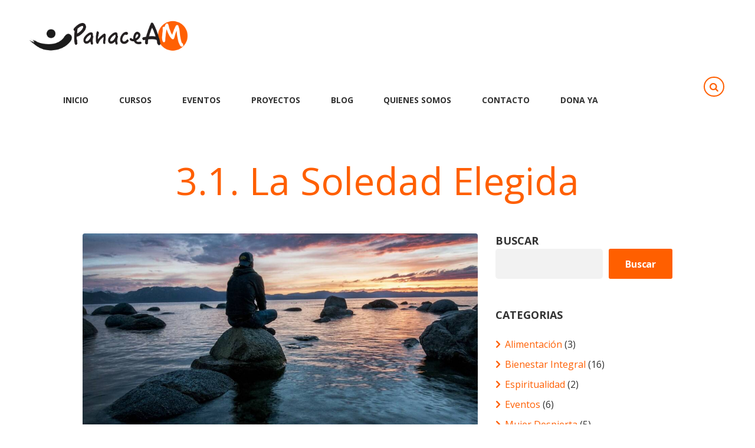

--- FILE ---
content_type: text/javascript
request_url: https://www.panaceam.com/wp-content/themes/charity-is-hope/fw/js/core.init.js
body_size: 59255
content:
/* global jQuery:false */
/* global CHARITY_IS_HOPE_STORAGE:false */

jQuery(document).ready(function() {
	"use strict";
	// Comments
	jQuery('.comments_list_wrap').each(function() {
		jQuery(this).on('click', '.comment-reply-link', function (e) {
			jQuery('.comments_form_wrap').hide();
			e.preventDefault();
			return false;
		});
	});

	jQuery('.comment-respond').on('click', '#cancel-comment-reply-link', function (e) {
		jQuery('.comments_form_wrap').show();
		e.preventDefault();
		return false;
	});

	jQuery('.comments_list_wrap').each(function() {
		jQuery(this).on('touchstart', '.comment-reply-link', function (e) {
			jQuery('.comments_form_wrap').hide();
			e.preventDefault();
			return false;
		});
	});

	jQuery('.comment-respond').on('touchstart', '#cancel-comment-reply-link', function (e) {
		jQuery('.comments_form_wrap').show();
		e.preventDefault();
		return false;
	});

	CHARITY_IS_HOPE_STORAGE['theme_init_counter'] = 0;
	charity_is_hope_init_actions();
});

jQuery(window).on('beforeunload', function() {
	"use strict";
	// Show preloader
	if (jQuery.browser && !jQuery.browser.safari) jQuery('#page_preloader').css({display: 'block', opacity: 0}).animate({opacity:0.8}, 300);
});


// Theme init actions
function charity_is_hope_init_actions() {
	"use strict";

	if (CHARITY_IS_HOPE_STORAGE['vc_edit_mode'] && jQuery('.vc_empty-placeholder').length==0 && CHARITY_IS_HOPE_STORAGE['theme_init_counter']++ < 30) {
		setTimeout(charity_is_hope_init_actions, 200);
		return;
	}
	
	// Hide preloader
	jQuery('#page_preloader').animate({opacity:0}, 500, function() { jQuery(this).css({display: 'none'}); });

	// Check for Retina display
	if (charity_is_hope_is_retina()) {
		charity_is_hope_set_cookie('charity_is_hope_retina', 1, 365);
	}

	charity_is_hope_ready_actions();

	// Add resize handlers after VC row stretch handlers on('resize.vcRowBehaviour', ...)
	setTimeout(function() {
		jQuery(window).on('resize.charity_is_hope', function() {
			charity_is_hope_resize_actions();
			charity_is_hope_scroll_actions()
		}).trigger('resize.charity_is_hope');
	}, 10);

	// Add resize on VC action vc-full-width-row
	jQuery(document).on('vc-full-width-row', function() {
		charity_is_hope_resize_actions();
		charity_is_hope_scroll_actions()
	});

	// Scroll handlers
	jQuery(window).on('scroll.charity_is_hope', function() {
		"use strict";
		charity_is_hope_scroll_actions();
	});
}



// Theme first load actions
//==============================================
function charity_is_hope_ready_actions() {
	"use strict";

	// Call theme specific action (if exists)
    //----------------------------------------------
	if (window.charity_is_hope_theme_ready_actions) charity_is_hope_theme_ready_actions();


	// Widgets decoration
    //----------------------------------------------

	// Decorate nested lists in widgets and side panels
	jQuery('.widget ul > li').each(function() {
		if (jQuery(this).find('ul').length > 0) {
			jQuery(this).addClass('has_children');
		}
	});


	// Archive widget decoration
	jQuery('.widget_archive a').each(function() {
		var val = jQuery(this).html().split(' ');
		if (val.length > 1) {
			val[val.length-1] = '<span>' + val[val.length-1] + '</span>';
			jQuery(this).html(val.join(' '))
		}
	});


	// Navigate on category change
	jQuery('.widget_subcategories').on('change', 'select', function() {
		var dropdown = jQuery(this).get(0);
		if ( dropdown.options[dropdown.selectedIndex].value > 0 ) {
			location.href = CHARITY_IS_HOPE_STORAGE['site_url'] + "/?cat="+dropdown.options[dropdown.selectedIndex].value;
		}
	});

	
	// Calendar handlers - change months
	jQuery('.widget_calendar, .wp-block-calendar').on('click', '.month_prev a, .month_next a', function(e) {
		"use strict";
		var calendar = jQuery(this).parents('.wp-calendar');
		var m = jQuery(this).data('month');
		var y = jQuery(this).data('year');
		var l = jQuery(this).data('letter');
		var pt = jQuery(this).data('type');
		jQuery.post(CHARITY_IS_HOPE_STORAGE['ajax_url'], {
			action: 'calendar_change_month',
			nonce: CHARITY_IS_HOPE_STORAGE['ajax_nonce'],
			letter: l,
			month: m,
			year: y,
			post_type: pt
		}).done(function(response) {
			var rez = {};
			try {
				rez = JSON.parse(response);
			} catch (e) {
				rez = { error: CHARITY_IS_HOPE_STORAGE['ajax_error'] };
				console.log(response);
			}
			if (rez.error === '') {
				calendar.parent().fadeOut(200, function() {
					jQuery(this).find('.wp-calendar').remove();
					jQuery(this).append(rez.data).fadeIn(200);
				});
			}
		});
		e.preventDefault();
		return false;
	});


	// Media setup
    //----------------------------------------------

	// Video background init
	jQuery('.video_bg').each(function() {
		var youtube = jQuery(this).data('youtube-code');
		if (youtube) {
			jQuery(this).tubular({videoId: youtube});
		}
	});


	// Main slider
    //----------------------------------------------
	jQuery('.slider_over_button,.slider_over_close').on('click', function(e) {
		jQuery(this).parent().toggleClass('opened');
		e.preventDefault();
		return false;
	});



	// Menu
    //----------------------------------------------

	// Clone side menu for responsive
	if (jQuery('ul#menu_side').length > 0) {
		jQuery('ul#menu_side').clone().removeAttr('id').removeClass('menu_side_nav').addClass('menu_side_responsive').insertAfter('ul#menu_side');
		charity_is_hope_show_current_menu_item(jQuery('.menu_side_responsive'), jQuery('.sidebar_outer_menu_responsive_button'));
	}

	 // hide header mobile
	 if (jQuery('.header_mobile').length > 0) {
	     jQuery('.header_mobile .menu_main_nav a').each(function() {
	         "use strict";
	         var href = jQuery(this).attr('href');
	         if (href === undefined) return;
	         var aHref = jQuery(this).attr('href').indexOf("#");
	         if ((aHref >= 0) && (href.length > 1)) {
	             jQuery(this).addClass('anchorClose');
	         }
	     });
	 }	


	if (jQuery('.header_mobile').length > 0) {
		jQuery('.header_mobile .menu_main_nav_area ul#menu_main').removeAttr('id');
		jQuery('.header_mobile .menu_button').on('click', function(){
			jQuery('.header_mobile .side_wrap').toggleClass('open');
			jQuery('.header_mobile .mask').toggleClass('show');
			jQuery('html').toggleClass('menu_mobile_open');
		});
		jQuery('.header_mobile .mask, .header_mobile .side_wrap .close, .anchorClose').on('click', function(e){
			jQuery('.header_mobile .side_wrap').removeClass('open');
			jQuery('.header_mobile .mask').removeClass('show');
			jQuery('html').removeClass('menu_mobile_open');
		});
		jQuery(window).on('resize', function(){
			if (jQuery(window).width() >= 1024) {
				jQuery('.header_mobile .side_wrap').removeClass('open');
				jQuery('.header_mobile .mask').removeClass('show');
				jQuery('html').removeClass('menu_mobile_open');
			}
		});
	}

	// Push menu button
	jQuery('.menu_pushy_button').on('click', function(e){
		"use strict";
		jQuery('body').addClass('pushy-active').css('overflow', 'hidden');
		jQuery('.site-overlay').fadeIn('fast');
		e.preventDefault();
		return false;
	});
	jQuery('.pushy .close-pushy,.site-overlay').on('click', function(e){
		jQuery('body').removeClass('pushy-active').css('overflow', 'visible');
		jQuery('.site-overlay').fadeOut('fast');
		e.preventDefault();
		return false;
	});
	
	// Side menu widgets button
	jQuery('.sidebar_outer_widgets_button').on('click', function(e){
		"use strict";
		jQuery('.sidebar_outer_widgets').slideToggle();
		e.preventDefault();
		return false;
	});

	// Add arrows in responsive menu
	jQuery('.header_mobile .menu_main_nav .menu-item-has-children > a, .menu_side_responsive .menu-item-has-children > a, .menu_pushy_nav_area .menu-item-has-children > a, body:not(.woocommerce) .widget_area:not(.footer_wrap) .widget_product_categories ul.product-categories .has_children > a').prepend('<span class="open_child_menu"></span>');

	// Submenu click handler for the responsive menu
	jQuery('.header_mobile .menu_main_nav, .menu_side_responsive, .menu_pushy_nav_area, body:not(.woocommerce) .widget_area:not(.footer_wrap) .widget_product_categories').on('click', 'li a,li a .open_child_menu, ul.product-categories.plain li a .open_child_menu', function(e) {
		"use strict";
		var is_menu_main = jQuery(this).parents('.menu_main_nav').length > 0;
		var $a = jQuery(this).hasClass('open_child_menu') ? jQuery(this).parent() : jQuery(this);
		if ((!is_menu_main || jQuery('body').hasClass('menu_mobile')) && ($a.parent().hasClass('menu-item-has-children') || $a.parent().hasClass('has_children'))) {
			if ($a.siblings('ul:visible').length > 0)
				$a.siblings('ul').slideUp().parent().removeClass('opened');
			else {
				jQuery(this).parents('li').siblings('li').find('ul:visible').slideUp().parent().removeClass('opened');
				$a.siblings('ul').slideDown().parent().addClass('opened');
			}
		} else if (is_menu_main && jQuery('body').hasClass('menu_mobile') && $a.attr('href').indexOf('#')==0) {
			// Close mobile menu then click on the local anchor
			jQuery('.header_mobile .mask, .header_mobile .side_wrap .close').trigger('click');
		}
		// Ignore link for parent menu items
		if (jQuery(this).hasClass('open_child_menu') || $a.attr('href')=='#') {
			e.preventDefault();
			return false;
		}
	});
	
	// Init superfish menus
	charity_is_hope_init_sfmenu('.menu_main_nav_area ul#menu_main, ul#menu_user, ul#menu_side, body:not(.woocommerce) .widget_area:not(.footer_wrap) .widget_product_categories ul.product-categories');

	// Slide effect for main menu
	if (CHARITY_IS_HOPE_STORAGE['menu_hover']=='slide_line' || CHARITY_IS_HOPE_STORAGE['menu_hover']=='slide_box') {
		setTimeout(function() {
			"use strict";
			jQuery('#menu_main').spasticNav({
				style: CHARITY_IS_HOPE_STORAGE['menu_hover']=='slide_line' ? 'line' : 'box',
				color: CHARITY_IS_HOPE_STORAGE['accent1_hover'],
				colorOverride: false
			});
		}, 500);
	}

	// Show table of contents for the current page
	if (CHARITY_IS_HOPE_STORAGE['toc_menu'] != 'hide' && CHARITY_IS_HOPE_STORAGE['toc_menu'] != 'no') {
		charity_is_hope_build_page_toc();
	}

	// One page mode for menu links (scroll to anchor)
	jQuery('#toc, .header_mobile ul.menu_main_nav li, header ul.menu_main_nav li, header ul.menu_user_nav li, ul#menu_side li, ul#menu_footer li, ul#menu_pushy li').on('click', 'a', function(e) {
		"use strict";
		var href = jQuery(this).attr('href');
		if (href===undefined || e.target !== this) return;
		var pos = href.indexOf('#');
		if (pos < 0 || href.length == 1) return;
		if (jQuery(href.substr(pos)).length > 0) {
			var loc = window.location.href;
			var pos2 = loc.indexOf('#');
			if (pos2 > 0) loc = loc.substring(0, pos2);
			var now = pos==0;
			if (!now) now = loc == href.substring(0, pos);
			if (now) {
				charity_is_hope_document_animate_to(href.substr(pos));
				charity_is_hope_document_set_location(pos==0 ? loc + href : href);
				e.preventDefault();
				return false;
			}
		}
	});
	
	
	// Store height of the top and side panels
	CHARITY_IS_HOPE_STORAGE['top_panel_height'] = 0;	//Math.max(0, jQuery('.top_panel_wrap').height());
	CHARITY_IS_HOPE_STORAGE['side_panel_height'] = 0;


	// Pagination
    //----------------------------------------------

	// Page navigation (style slider)
	jQuery('.pager_cur').on('click', function(e) {
		"use strict";
		jQuery('.pager_slider').slideDown(300, function() {
			charity_is_hope_sc_init(jQuery('.pager_slider').eq(0));
		});
		e.preventDefault();
		return false;
	});


	// View More button
	jQuery('#viewmore_link').on('click', function(e) {
		"use strict";
		if (!CHARITY_IS_HOPE_STORAGE['viewmore_busy'] && !jQuery(this).hasClass('viewmore_empty')) {
			jQuery(this).parent().addClass('loading');
			CHARITY_IS_HOPE_STORAGE['viewmore_busy'] = true;
			jQuery.post(CHARITY_IS_HOPE_STORAGE['ajax_url'], {
				action: 'view_more_posts',
				nonce: CHARITY_IS_HOPE_STORAGE['ajax_nonce'],
				page: CHARITY_IS_HOPE_STORAGE['viewmore_page']+1,
				data: CHARITY_IS_HOPE_STORAGE['viewmore_data'],
				vars: CHARITY_IS_HOPE_STORAGE['viewmore_vars']
			}).done(function(response) {
				"use strict";
				var rez = {};
				try {
					rez = JSON.parse(response);
				} catch (e) {
					rez = { error: CHARITY_IS_HOPE_STORAGE['ajax_error'] };
					console.log(response);
				}
				jQuery('#viewmore_link').parent().removeClass('loading');
				CHARITY_IS_HOPE_STORAGE['viewmore_busy'] = false;
				if (rez.error === '') {
					var posts_container = jQuery('.content').eq(0);
					if (posts_container.find('.isotope_wrap').length > 0) posts_container = posts_container.find('.isotope_wrap').eq(0);
					if (posts_container.hasClass('isotope_wrap')) {
						posts_container.data('last-width', 0).append(rez.data);
						CHARITY_IS_HOPE_STORAGE['isotope_init_counter'] = 0;
						charity_is_hope_init_appended_isotope(posts_container, rez.filters);
					} else
						jQuery('#viewmore').before(rez.data);

					CHARITY_IS_HOPE_STORAGE['viewmore_page']++;
					if (rez.no_more_data==1) {
						jQuery('#viewmore_link').addClass('viewmore_empty').parent().hide();
					}

					charity_is_hope_init_post_formats();
					charity_is_hope_sc_init(posts_container);
					charity_is_hope_scroll_actions();
				}
			});
		}
		e.preventDefault();
		return false;
	});


	// WooCommerce
    //----------------------------------------------

	// Change display mode
	jQuery('.woocommerce,.woocommerce-page').on('click', '.mode_buttons a', function(e) {
		"use strict";
		var mode = jQuery(this).hasClass('woocommerce_thumbs') ? 'thumbs' : 'list';
        charity_is_hope_set_cookie('charity_is_hope_shop_mode', mode, {expires: 365, path: '/'});
		jQuery(this).siblings('input').val(mode).parents('form').get(0).submit();
		e.preventDefault();
		return false;
	});
	// Added to cart
	jQuery('body').bind('added_to_cart', function() {
		"use strict";
		// Update amount on the cart button
		var total = jQuery('.widget_shopping_cart').eq(0).find('.total .amount').text();
		if (total != undefined) {
			jQuery('.top_panel_cart_button .cart_summa').text(total);
		}
		// Update count items on the cart button
		var cnt = 0;
		jQuery('.widget_shopping_cart_content').eq(0).find('.cart_list li').each(function() {
			var q = jQuery(this).find('.quantity').html().split(' ', 2);
			if (!isNaN(q[0]))
				cnt += Number(q[0]);
		});
		var items = jQuery('.top_panel_cart_button .cart_items').eq(0).text().split(' ', 2);
		items[0] = cnt;
		jQuery('.top_panel_cart_button .cart_items').text(items[0]+' '+items[1]);
		// Update data-attr on button
		jQuery('.top_panel_cart_button').data({
			'items': cnt ? cnt : 0,
			'summa': total ? total : 0
		});
	});
	// Show cart 
	jQuery('.top_panel_middle .top_panel_cart_button, .header_mobile .top_panel_cart_button').on('click', function(e) {
		"use strict";
		jQuery(this).siblings('.sidebar_cart').slideToggle();
		e.preventDefault();
		return false;
	});
	// Add buttons to quantity on first run
	if (jQuery('.woocommerce div.quantity .q_inc,.woocommerce-page div.quantity .q_inc').length == 0) {
		var woocomerce_inc_dec = '<span class="q_inc"></span><span class="q_dec"></span>';
		jQuery('.woocommerce div.quantity,.woocommerce-page div.quantity').append(woocomerce_inc_dec);
		jQuery('.woocommerce div.quantity,.woocommerce-page div.quantity').on('click', '>span', function(e) {
			woocomerce_inc_dec_click(jQuery(this));
			e.preventDefault();
			return false;
		});
	}
// Add buttons to quantity after the cart is updated
	jQuery(document.body).on('updated_wc_div', function() {
		if (jQuery('.woocommerce div.quantity .q_inc,.woocommerce-page div.quantity .q_inc').length == 0) {
			jQuery('.woocommerce div.quantity,.woocommerce-page div.quantity').append(woocomerce_inc_dec);
			jQuery('.woocommerce div.quantity,.woocommerce-page div.quantity').on('click', '>span', function(e) {
				woocomerce_inc_dec_click(jQuery(this));
				e.preventDefault();
				return false;
			});
		}
	});
// Inc/Dec quantity on buttons inc/dec
	function woocomerce_inc_dec_click(button) {
		var f = button.siblings('input');
		if (button.hasClass('q_inc')) {
            f.val( ( f.val() == '' ? 0 : parseInt( f.val(), 10 ) ) + 1 ).trigger( 'change' );
        } else {
            f.val( Math.max( 0, ( f.val() == '' ? 0 : parseInt( f.val(), 10 ) ) - 1 ) ).trigger( 'change' );
		}
	}

	// Add stretch behaviour to WooC tabs area
	jQuery('.sidebar_hide .single-product .woocommerce-tabs')
		.addClass('trx-stretch-width scheme_light')
		.after('<div class="trx-stretch-width-original"></div>');
	charity_is_hope_stretch_width();

	// Popup windows
    //----------------------------------------------
	jQuery('.popup_link,.popup_login_link,.popup_register_link').addClass('inited').on('click', function(e){
		var popup = jQuery(jQuery(this).attr('href'));
		if (popup.length === 1) {
			charity_is_hope_hide_popup(jQuery(popup.hasClass('popup_login') ? '.popup_registration' : '.popup_login' ));
			charity_is_hope_show_popup(popup);
		}
		e.preventDefault();
		return false;
	});
	jQuery('.popup_wrap').on('click', '.popup_close', function(e){
		var popup = jQuery(this).parent();
		if (popup.length === 1) {
			charity_is_hope_hide_popup(popup);
		}
		e.preventDefault();
		return false;
	});


	// Bookmarks
    //----------------------------------------------

	// Add bookmark
	jQuery('.bookmarks_add').on('click', function(e) {
		"use strict";
		var title = window.document.title.split('|')[0];
		var url = window.location.href;
		var list = charity_is_hope_get_cookie('charity_is_hope_bookmarks');
		var exists = false;
		if (list) {
			try {
				list = JSON.parse(list);
			} catch (e) {}
			if (list.length) {
				for (var i=0; i<list.length; i++) {
					if (list[i].url == url) {
						exists = true;
						break;
					}
				}
			}
		} else
			list = new Array();
		if (!exists) {
			var message_popup = charity_is_hope_message_dialog('<label for="bookmark_title">'+CHARITY_IS_HOPE_STORAGE['strings']['bookmark_title']+'</label><br><input type="text" id="bookmark_title" name="bookmark_title" value="'+title+'">', CHARITY_IS_HOPE_STORAGE['strings']['bookmark_add'], null,
				function(btn, popup) {
					"use strict";
					if (btn != 1) return;
					title = message_popup.find('#bookmark_title').val();
					list.push({title: title, url: url});
					jQuery('.bookmarks_list').append('<li><a href="'+url+'" class="bookmarks_item">'+title+'<span class="bookmarks_delete icon-cancel" title="'+CHARITY_IS_HOPE_STORAGE['strings']['bookmark_del']+'"></span></a></li>');
                    charity_is_hope_set_cookie('charity_is_hope_bookmarks', JSON.stringify(list), {expires: 365, path: '/'});
					setTimeout(function () {charity_is_hope_message_success(CHARITY_IS_HOPE_STORAGE['strings']['bookmark_added'], CHARITY_IS_HOPE_STORAGE['strings']['bookmark_add']);}, CHARITY_IS_HOPE_STORAGE['message_timeout']/4);
				});
		} else
			charity_is_hope_message_warning(CHARITY_IS_HOPE_STORAGE['strings']['bookmark_exists'], CHARITY_IS_HOPE_STORAGE['strings']['bookmark_add']);
		e.preventDefault();
		return false;
	});

	// Delete bookmark
	jQuery('.bookmarks_list').on('click', '.bookmarks_delete', function(e) {
		"use strict";
		var idx = jQuery(this).parent().index();
		var list = charity_is_hope_get_cookie('charity_is_hope_bookmarks');
		if (list) {
			try {
				list = JSON.parse(list);
			} catch (e) {}
			if (list.length) {
				list.splice(idx, 1);
                charity_is_hope_set_cookie('charity_is_hope_bookmarks', JSON.stringify(list), {expires: 365, path: '/'});
			}
		}
		jQuery(this).parent().remove();
		e.preventDefault();
		return false;
	});


	// Other settings
    //------------------------------------

	// Scroll to top button
	jQuery('.scroll_to_top').on('click', function(e) {
		"use strict";
		jQuery('html,body').animate({
			scrollTop: 0
		}, 'slow');
		e.preventDefault();
		return false;
	});

	// AJAX views counter
	if (CHARITY_IS_HOPE_STORAGE['ajax_views_counter'] !== undefined) {
		setTimeout(function(){
			jQuery.post(CHARITY_IS_HOPE_STORAGE['ajax_url'], {
				action: 'post_counter',
				nonce: CHARITY_IS_HOPE_STORAGE['ajax_nonce'],
				post_id: CHARITY_IS_HOPE_STORAGE['ajax_views_counter']['post_id'],
				views: CHARITY_IS_HOPE_STORAGE['ajax_views_counter']['post_views']
			});
			}, 10);
	}

    // Show system message
	charity_is_hope_show_system_message();

	// Init post format specific scripts
	charity_is_hope_init_post_formats();

	// Call sc init action (if exists)
	if (window.charity_is_hope_sc_init_actions) charity_is_hope_sc_init_actions();

	// Init hidden elements (if exists)
	if (window.charity_is_hope_init_hidden_elements) charity_is_hope_init_hidden_elements(jQuery('body').eq(0));
	
} //end ready




// Scroll actions
//==============================================

// Do actions when page scrolled
function charity_is_hope_scroll_actions() {
	"use strict";
	
	// Call theme specific action (if exists)
    //----------------------------------------------
	if (window.charity_is_hope_theme_scroll_actions) charity_is_hope_theme_scroll_actions();

	var scroll_offset = jQuery(window).scrollTop();
	var scroll_to_top_button = jQuery('.scroll_to_top');
	var adminbar_height = Math.max(0, jQuery('#wpadminbar').height());

	if (CHARITY_IS_HOPE_STORAGE['top_panel_height'] < 1) {
		CHARITY_IS_HOPE_STORAGE['top_panel_height'] = Math.max(0, jQuery('.top_panel_wrap').height());
	}
	
	// Scroll to top button show/hide
	if (scroll_offset > CHARITY_IS_HOPE_STORAGE['top_panel_height'])
		scroll_to_top_button.addClass('show');
	else
		scroll_to_top_button.removeClass('show');
	
	// Fix/unfix top panel
	if (!jQuery('body').hasClass('menu_mobile') && CHARITY_IS_HOPE_STORAGE['menu_fixed']) {
		var slider_height = 0;
		if (jQuery('.top_panel_below .slider_wrap').length > 0) {
			slider_height = jQuery('.top_panel_below .slider_wrap').height();
			if (slider_height < 10) {
				slider_height = jQuery('.slider_wrap').hasClass('.slider_fullscreen') ? jQuery(window).height() : CHARITY_IS_HOPE_STORAGE['slider_height'];
			}
		}
		if (scroll_offset <= slider_height + CHARITY_IS_HOPE_STORAGE['top_panel_height']) {
			if (jQuery('body').hasClass('top_panel_fixed')) {
				jQuery('body').removeClass('top_panel_fixed');
			}
		} else if (scroll_offset > slider_height + CHARITY_IS_HOPE_STORAGE['top_panel_height']) {
			if (!jQuery('body').hasClass('top_panel_fixed') && jQuery(document).height() > jQuery(window).height()*1.5) {
				jQuery('.top_panel_fixed_wrap').height(CHARITY_IS_HOPE_STORAGE['top_panel_height']);
				jQuery('.top_panel_wrap').css('marginTop', '-150px').animate({'marginTop': 0}, 500);
				jQuery('body').addClass('top_panel_fixed');
			}
		}
	}
	
	// Fix/unfix side panel
	if (jQuery('.sidebar_outer').length > 0) {
		if (CHARITY_IS_HOPE_STORAGE['side_panel_height'] == 0)	
			CHARITY_IS_HOPE_STORAGE['side_panel_height'] = jQuery('.sidebar_outer_logo_wrap').outerHeight() + jQuery('.sidebar_outer_menu').outerHeight() + jQuery('.sidebar_outer_widgets').outerHeight();
		if (scroll_offset + jQuery(window).height() > CHARITY_IS_HOPE_STORAGE['side_panel_height'] + 100) {
			if (jQuery('.sidebar_outer').css('position')!=='fixed') {
				jQuery('.sidebar_outer').css({
					'position': 'fixed',
					'top': Math.min(0, jQuery(window).height() - CHARITY_IS_HOPE_STORAGE['side_panel_height'] - 100) + 'px'
				});
			}
		} else {
			if (jQuery('.sidebar_outer').css('position')=='fixed') {
				jQuery('.sidebar_outer').css({
					'position': 'absolute',
					'top': 0
				});
			}
		}
	}

	// TOC current items
	jQuery('#toc .toc_item').each(function() {
		"use strict";
		var id = jQuery(this).find('a').attr('href');
		var pos = id.indexOf('#');
		if (pos < 0 || id.length == 1) return;
		var loc = window.location.href;
		var pos2 = loc.indexOf('#');
		if (pos2 > 0) loc = loc.substring(0, pos2);
		var now = pos==0;
		if (!now) now = loc == id.substring(0, pos);
		if (!now) return;
		var off = jQuery(id).offset().top;
		var id_next  = jQuery(this).next().find('a').attr('href');
		var off_next = id_next ? jQuery(id_next).offset().top : 1000000;
		if (off < scroll_offset + jQuery(window).height()*0.8 && scroll_offset + CHARITY_IS_HOPE_STORAGE['top_panel_height'] < off_next)
			jQuery(this).addClass('current');
		else
			jQuery(this).removeClass('current');
	});
	
	// Infinite pagination
	charity_is_hope_infinite_scroll()
	
	// Parallax scroll
	charity_is_hope_parallax_scroll();

	// Call sc scroll actions (if exists)
	if (window.charity_is_hope_sc_scroll_actions) charity_is_hope_sc_scroll_actions();
}


// Infinite Scroll
function charity_is_hope_infinite_scroll() {
	"use strict";
	if (CHARITY_IS_HOPE_STORAGE['viewmore_busy']) return;
	var infinite = jQuery('#viewmore.pagination_infinite');
	if (infinite.length > 0) {
		var viewmore = infinite.find('#viewmore_link:not(.viewmore_empty)');
		if (viewmore.length > 0) {
			if (jQuery(window).scrollTop() + jQuery(window).height() + 100 >= infinite.offset().top) {
				viewmore.eq(0).trigger('click');
			}
		}
	}
}

// Parallax scroll
function charity_is_hope_parallax_scroll(){
	"use strict";
	jQuery('.sc_parallax').each(function(){
		var windowHeight = jQuery(window).height();
		var scrollTops = jQuery(window).scrollTop();
		var offsetPrx = Math.max(jQuery(this).offset().top, windowHeight);
		if ( offsetPrx <= scrollTops + windowHeight ) {
			var speed  = Number(jQuery(this).data('parallax-speed'));
			var xpos   = jQuery(this).data('parallax-x-pos');  
			var ypos   = Math.round((offsetPrx - scrollTops - windowHeight) * speed + (speed < 0 ? windowHeight*speed : 0));
			jQuery(this).find('.sc_parallax_content').css('backgroundPosition', xpos+' '+ypos+'px');
			// Uncomment next line if you want parallax video (else - video position is static)
			jQuery(this).find('div.sc_video_bg').css('top', ypos+'px');
		} 
	});
}





// Resize actions
//==============================================

// Do actions when page scrolled
function charity_is_hope_resize_actions() {
	"use strict";

	// Call theme specific action (if exists)
    //----------------------------------------------
	if (window.charity_is_hope_theme_resize_actions) charity_is_hope_theme_resize_actions();

	// Reset stored value
    if (!jQuery('body').hasClass('top_panel_fixed')) CHARITY_IS_HOPE_STORAGE['top_panel_height'] = 0;

	charity_is_hope_responsive_menu();
	charity_is_hope_vc_row_fullwidth_to_boxed();
	charity_is_hope_video_dimensions();
	charity_is_hope_resize_video_background();
	charity_is_hope_resize_fullscreen_slider();
	charity_is_hope_resize_alter_portfolio();
	charity_is_hope_stretch_width();

	// Call sc resize actions (if exists)
	if (window.charity_is_hope_sc_resize_actions) charity_is_hope_sc_resize_actions();
}

// Stretch area to full window width
function charity_is_hope_stretch_width() {
	"use strict";
	jQuery('.trx-stretch-width').each(function() {
		var $el = jQuery(this);
		var $el_full = $el.next('.trx-stretch-width-original');
		var el_margin_left = parseInt( $el.css( 'margin-left' ), 10 );
		var el_margin_right = parseInt( $el.css( 'margin-right' ), 10 );
		var offset = 0 - $el_full.offset().left - el_margin_left;
		var width = jQuery( window ).width();
		if (!$el.hasClass('inited')) {
			$el.addClass('inited invisible');
			$el.css({
				'position': 'relative',
				'box-sizing': 'border-box'
			});
		}
		if (jQuery('body').hasClass('rtl')) {
			$el.css({
				'right': offset,
				'width': jQuery(window).width()
			});
		} else {
		$el.css({
			'left': offset,
				'width': jQuery(window).width()
		});
		}
		if ( !$el.hasClass('trx-stretch-content') ) {
			var padding = Math.max(0, -1*offset);
			var paddingRight = Math.max(0, width - padding - $el_full.width() + el_margin_left + el_margin_right);
			$el.css( { 'padding-left': padding + 'px', 'padding-right': paddingRight + 'px' } );
		}
		$el.removeClass('invisible');
	});
}

// Width vc_row when content boxed
function charity_is_hope_vc_row_fullwidth_to_boxed(){
	"use strict";
   if (jQuery('body').hasClass('body_style_boxed')) {
       var width_body = jQuery('body').width();
       var width_content = jQuery('.page_wrap').width();
       var width_content_wrap = jQuery('.page_content_wrap  .content_wrap').width();
       var indent = ( width_content - width_content_wrap ) / 2;
	   if ( width_body > width_content ){
		   jQuery('.vc_row[data-vc-full-width="true"]').each( function() {
				"use strict";
				var mrg = parseInt(jQuery(this).css('marginLeft'));
				if (jQuery('body').hasClass('rtl')) {
				   jQuery(this).css({
					   'width': width_content,
					   'right': -indent - mrg,
					   'padding-left': indent + mrg,
					   'padding-right': indent + mrg
				   });
				} else {
				jQuery(this).css({
					'width': width_content,
					   'left': -indent - mrg,
					   'padding-left': indent + mrg,
					   'padding-right': indent + mrg
				});
				}
				if (jQuery(this).attr('data-vc-stretch-content')) {
				   jQuery(this).css({
					   'padding-left': 0,
					   'padding-right': 0
				   });
				}
		   });
	   }
   }
}

// Check window size and do responsive menu
function charity_is_hope_responsive_menu() {
	"use strict";
	if (charity_is_hope_is_responsive_need(CHARITY_IS_HOPE_STORAGE['menu_mobile'])) {
		if (!jQuery('body').hasClass('menu_mobile')) {
			jQuery('body').removeClass('top_panel_fixed').addClass('menu_mobile');
			jQuery('header.top_panel_wrap ').hide();
			jQuery('.header_mobile').show();
			
			jQuery('header #popup_login').attr('id', 'popup_login_1');
			jQuery('header #popup_registration').attr('id', 'popup_registration_1');
			jQuery('.header_mobile #popup_login_1').attr('id', 'popup_login');
			jQuery('.header_mobile #popup_registration_1').attr('id', 'popup_registration');
		}
	} else {
		if (jQuery('body').hasClass('menu_mobile')) {
			jQuery('body').removeClass('menu_mobile');
			jQuery('header.top_panel_wrap ').show();
			jQuery('.header_mobile').hide();
			
			jQuery('header #popup_login_1').attr('id', 'popup_login');
			jQuery('header #popup_registration_1').attr('id', 'popup_registration');
			jQuery('.header_mobile #popup_login').attr('id', 'popup_login_1');
			jQuery('.header_mobile #popup_registration').attr('id', 'popup_registration_1');
		}
	}
	
	if (jQuery(window).width() < 640) {
		var pass = jQuery('.header_mobile .popup_wrap.popup_registration .registration_form > .form_right');
		if (pass.length > 0){ 
			jQuery('.header_mobile .popup_wrap.popup_registration .form_left .popup_form_field.email_field').after(pass);
		}
	}
	else{
		var pass = jQuery('.header_mobile .popup_wrap.popup_registration .form_left > .form_right');
		if (pass.length > 0){ 
			jQuery('.header_mobile .popup_wrap.popup_registration .registration_form').append(pass);
		}
	}

	if (!jQuery('.top_panel_wrap').hasClass('menu_show')) jQuery('.top_panel_wrap').addClass('menu_show');
	// Show widgets block on the sidebar outer (if sidebar not responsive and widgets are hidden)
	if (jQuery('.sidebar_outer').length > 0 && jQuery('.sidebar_outer').css('position')=='absolute' && jQuery('.sidebar_outer_widgets:visible').length==0) 
		jQuery('.sidebar_outer_widgets').show();
	// Switch popup menu / hierarchical list on product categories list placed in sidebar
	var cat_menu = jQuery('body:not(.woocommerce) .widget_area:not(.footer_wrap) .widget_product_categories ul.product-categories');
	var sb = cat_menu.parents('.widget_area');
	if (sb.length > 0 && cat_menu.length > 0) {
		if (sb.width() == sb.parents('.content_wrap').width()) {
			if (cat_menu.hasClass('inited')) {
				cat_menu.removeClass('inited').addClass('plain').superfish('destroy');
				cat_menu.find('ul.animated').removeClass('animated').addClass('no_animated');
			}
		} else {
			if (!cat_menu.hasClass('inited')) {
				cat_menu.removeClass('plain').addClass('inited');
				cat_menu.find('ul.no_animated').removeClass('no_animated').addClass('animated');
				charity_is_hope_init_sfmenu('body:not(.woocommerce) .widget_area:not(.footer_wrap) .widget_product_categories ul.product-categories');
			}
		}
	}
}


// Check if responsive menu need
function charity_is_hope_is_responsive_need(max_width) {
	"use strict";
	var rez = false;
	if (max_width > 0) {
		var w = window.innerWidth;
		if (w == undefined) {
			w = jQuery(window).width()+(jQuery(window).height() < jQuery(document).height() || jQuery(window).scrollTop() > 0 ? 16 : 0);
		}
		rez = max_width > w;
	}
	return rez;
}


// Fit video frames to document width
function charity_is_hope_video_dimensions() {
	"use strict";
	jQuery('.sc_video_frame').each(function() {
		"use strict";
		if (jQuery(this).parents('div:hidden,article:hidden').length > 0) return;
		var frame  = jQuery(this).eq(0);
		var player = frame.parent();
		var ratio = (frame.data('ratio') ? frame.data('ratio').split(':') : (frame.find('[data-ratio]').length>0 ? frame.find('[data-ratio]').data('ratio').split(':') : [16,9]));
		ratio = ratio.length!=2 || ratio[0]==0 || ratio[1]==0 ? 16/9 : ratio[0]/ratio[1];
		var w_attr = frame.data('width');
		var h_attr = frame.data('height');
		if (!w_attr || !h_attr) return;
		var percent = (''+w_attr).substr(-1)=='%';
		w_attr = parseInt(w_attr);
		h_attr = parseInt(h_attr);
		var w_real = Math.min(percent || frame.parents('.columns_wrap').length>0 ? 10000 : w_attr, frame.parents('div,article').width()), //player.width();
			h_real = Math.round(percent ? w_real/ratio : w_real/w_attr*h_attr);
		if (parseInt(frame.attr('data-last-width'))==w_real) return;
		if (percent) {
			frame.height(h_real);
		} else {
			frame.css({'width': w_real+'px', 'height': h_real+'px'});
		}
		frame.attr('data-last-width', w_real);
	});
	jQuery('video.sc_video,video.wp-video-shortcode').each(function() {
		"use strict";
		if (jQuery(this).parents('div:hidden,article:hidden').length > 0) return;
		var video = jQuery(this).eq(0);
		var ratio = (video.data('ratio')!=undefined ? video.data('ratio').split(':') : [16,9]);
		ratio = ratio.length!=2 || ratio[0]==0 || ratio[1]==0 ? 16/9 : ratio[0]/ratio[1];
		var mejs_cont = video.parents('.mejs-video');
		var frame = video.parents('.sc_video_frame');
		var w_attr = frame.length>0 ? frame.data('width') : video.data('width');
		var h_attr = frame.length>0 ? frame.data('height') : video.data('height');
		if (!w_attr || !h_attr) {
			w_attr = video.attr('width');
			h_attr = video.attr('height');
			if (!w_attr || !h_attr) return;
			video.data({'width': w_attr, 'height': h_attr});
		}
		var percent = (''+w_attr).substr(-1)=='%';
		w_attr = parseInt(w_attr);
		h_attr = parseInt(h_attr);
		var w_real = Math.round(mejs_cont.length > 0 ? Math.min(percent ? 10000 : w_attr, mejs_cont.parents('div,article').width()) : video.width()),
			h_real = Math.round(percent ? w_real/ratio : w_real/w_attr*h_attr);
		if (parseInt(video.attr('data-last-width'))==w_real) return;
		if (mejs_cont.length > 0 && mejs) {
			charity_is_hope_set_mejs_player_dimensions(video, w_real, h_real);
		}
		if (percent) {
			video.height(h_real);
		} else {
			video.attr({'width': w_real, 'height': h_real}).css({'width': w_real+'px', 'height': h_real+'px'});
		}
		video.attr('data-last-width', w_real);
	});
	jQuery('video.sc_video_bg').each(function() {
		"use strict";
		if (jQuery(this).parents('div:hidden,article:hidden').length > 0) return;
		var video = jQuery(this).eq(0);
		var ratio = (video.data('ratio')!=undefined ? video.data('ratio').split(':') : [16,9]);
		ratio = ratio.length!=2 || ratio[0]==0 || ratio[1]==0 ? 16/9 : ratio[0]/ratio[1];
		var mejs_cont = video.parents('.mejs-video');
		var container = mejs_cont.length>0 ? mejs_cont.parent() : video.parent();
		var w = container.width();
		var h = container.height();
		var w1 = Math.ceil(h*ratio);
		var h1 = Math.ceil(w/ratio);
		if (video.parents('.sc_parallax').length > 0) {
			var windowHeight = jQuery(window).height();
			var speed = Number(video.parents('.sc_parallax').data('parallax-speed'));
			var h_add = Math.ceil(Math.abs((windowHeight-h)*speed));
			if (h1 < h + h_add) {
				h1 = h + h_add;
				w1 = Math.ceil(h1 * ratio);
			}
		}
		if (h1 < h) {
			h1 = h;
			w1 = Math.ceil(h1 * ratio);
		}
		if (w1 < w) { 
			w1 = w;
			h1 = Math.ceil(w1 / ratio);
		}
		var l = Math.round((w1-w)/2);
		var t = Math.round((h1-h)/2);
		if (parseInt(video.attr('data-last-width'))==w1) return;
		if (mejs_cont.length > 0) {
			charity_is_hope_set_mejs_player_dimensions(video, w1, h1);
			mejs_cont.css({
				//'left': -l+'px',
				'top': -t+'px'
			});
		} else
			video.css({
				//'left': -l+'px',
				'top': -t+'px'
			});
		video.attr({'width': w1, 'height': h1, 'data-last-width':w1}).css({'width':w1+'px', 'height':h1+'px'});
		if (video.css('opacity')==0) video.animate({'opacity': 1}, 3000);
	});
	jQuery('iframe').each(function() {
		"use strict";
		if (jQuery(this).parents('div:hidden,article:hidden').length > 0) return;
		var iframe = jQuery(this).eq(0);
		var ratio = (iframe.data('ratio')!=undefined ? iframe.data('ratio').split(':') : (iframe.find('[data-ratio]').length>0 ? iframe.find('[data-ratio]').data('ratio').split(':') : [16,9]));
		ratio = ratio.length!=2 || ratio[0]==0 || ratio[1]==0 ? 16/9 : ratio[0]/ratio[1];
		var w_attr = iframe.attr('width');
		var h_attr = iframe.attr('height');
		var frame = iframe.parents('.sc_video_frame');
		if (frame.length > 0) {
			w_attr = frame.data('width');
			h_attr = frame.data('height');
		}
		if (( ! w_attr || ! h_attr) && mejs_cont.length > 0) {
			w_attr = mejs_cont.width();
			h_attr = mejs_cont.height();
		}
		iframe.data( {'width': w_attr, 'height': h_attr} );
		if (!w_attr || !h_attr) return;
		iframe.data({'width': w_attr, 'height': h_attr});

		var percent = (''+w_attr).substr(-1)=='%';
		w_attr = parseInt(w_attr);
		h_attr = parseInt(h_attr);
		var w_real = frame.length > 0 ? frame.width() : iframe.width(),
			h_real = Math.round(percent ? w_real/ratio : w_real/w_attr*h_attr);
		if (parseInt(iframe.attr('data-last-width'))==w_real) return;
		iframe.css({'width': w_real+'px', 'height': h_real+'px'});
	});
	jQuery('video').each(
		function() {
			// If item now invisible
			if (jQuery(this).parents('div:hidden,article:hidden').length > 0) return;
			var video     = jQuery( this ).eq( 0 );
			var ratio     = (video.data( 'ratio' ) !== undefined ? video.data( 'ratio' ).split( ':' ) : [16,9]);
			ratio         = ratio.length != 2 || ratio[0] == 0 || ratio[1] == 0 ? 16 / 9 : ratio[0] / ratio[1];
			var mejs_cont = video.parents( '.mejs-video' ).eq(0);
			var w_attr    = video.data( 'width' );
			var h_attr    = video.data( 'height' );
			if ( ! w_attr || ! h_attr) {
				w_attr = video.attr( 'width' );
				h_attr = video.attr( 'height' );
				if (( ! w_attr || ! h_attr) && mejs_cont.length > 0) {
					w_attr = mejs_cont.width();
					h_attr = mejs_cont.height();
				}
				if (!w_attr || !h_attr) return;
				video.data({'width': w_attr, 'height': h_attr});
			}
			var percent = ('' + w_attr).substr( -1 ) == '%';
			w_attr      = parseInt( w_attr, 10 );
			h_attr      = parseInt( h_attr, 10 );
			var w_real  = Math.round(
				mejs_cont.length > 0
					? Math.min( percent ? 10000 : w_attr, mejs_cont.parents( 'div,article' ).eq(0).width() )
					: Math.min( percent ? 10000 : w_attr, video.parents( 'div,article' ).eq(0).width() )
				),
				h_real      = Math.round( percent ? w_real / ratio : w_real / w_attr * h_attr );
			if (parseInt( video.attr( 'data-last-width' ), 10 ) == w_real) {
				return;
			}
			if (percent) {
				video.height( h_real );
			} else if (video.parents( '.wp-video-playlist' ).length > 0) {
				if (mejs_cont.length === 0) {
					video.attr( {'width': w_real, 'height': h_real} );
				}
			} else {
				video.attr( {'width': w_real, 'height': h_real} ).css( {'width': w_real + 'px', 'height': h_real + 'px'} );
				if (mejs_cont.length > 0) {
					charity_is_hope_set_mejs_player_dimensions( video, w_real, h_real );
				}
			}
			video.attr( 'data-last-width', w_real );
		}
	);
}

// Resize fullscreen video background
function charity_is_hope_resize_video_background() {
	"use strict";
	var bg = jQuery('.video_bg');
	if (bg.length < 1) 
		return;
	if (CHARITY_IS_HOPE_STORAGE['media_elements_enabled'] && bg.find('.mejs-video').length == 0)  {
		setTimeout(charity_is_hope_resize_video_background, 100);
		return;
	}
	var video = bg.find('video');
	var ratio = (video.data('ratio')!=undefined ? video.data('ratio').split(':') : [16,9]);
	ratio = ratio.length!=2 || ratio[0]==0 || ratio[1]==0 ? 16/9 : ratio[0]/ratio[1];
	var w = bg.width();
	var h = bg.height();
	var w1 = Math.ceil(h*ratio);
	var h1 = Math.ceil(w/ratio);
	if (h1 < h) {
		h1 = h;
		w1 = Math.ceil(h1 * ratio);
	}
	if (w1 < w) { 
		w1 = w;
		h1 = Math.ceil(w1 / ratio);
	}
	var l = Math.round((w1-w)/2);
	var t = Math.round((h1-h)/2);
	if (bg.find('.mejs-container').length > 0) {
		charity_is_hope_set_mejs_player_dimensions(bg.find('video'), w1, h1);
		bg.find('.mejs-container').css({'left': -l+'px', 'top': -t+'px'});
	} else
		bg.find('video').css({'left': -l+'px', 'top': -t+'px'});
	bg.find('video').attr({'width': w1, 'height': h1}).css({'width':w1+'px', 'height':h1+'px'});
}

// Set Media Elements player dimensions
function charity_is_hope_set_mejs_player_dimensions(video, w, h) {
	"use strict";
	if (mejs) {
		for (var pl in mejs.players) {
			if (mejs.players[pl].media.src == video.attr('src')) {
				if (mejs.players[pl].media.setVideoSize) {
					mejs.players[pl].media.setVideoSize(w, h);
				}
				mejs.players[pl].setPlayerSize(w, h);
				mejs.players[pl].setControlsSize();
			}
		}
	}
}

// Resize Fullscreen Slider
function charity_is_hope_resize_fullscreen_slider() {
	"use strict";
	var slider_wrap = jQuery('.slider_wrap.slider_fullscreen');
	if (slider_wrap.length < 1) 
		return;
	var slider = slider_wrap.find('.sc_slider_swiper');
	if (slider.length < 1) 
		return;
	var h = jQuery(window).height() - jQuery('#wpadminbar').height() - (jQuery('body').hasClass('top_panel_above') && !jQuery('body').hasClass('.top_panel_fixed') ? jQuery('.top_panel_wrap').height() : 0);
	slider.height(h);
}

// Resize Alter portfolio elements
function charity_is_hope_resize_alter_portfolio() {
	"use strict";
	var wrap = jQuery('.isotope_wrap.inited');
	if (wrap.length==0) return;
	wrap.each(function() {
		"use strict";
		var alter = jQuery(this).find('.post_item_alter');
		if (alter.length==0) return;
		var single = alter.find('.post_featured img[data-alter-items-w="1"]').eq(0);
		if (single.length != 1) return;
		var w_real = single.width();
		var h_real = single.height();
		var space = Number(single.data('alter-item-space'));
		var relayout = false;
		alter.find('.post_featured img').each(function() {
			"use strict";
			var items_w = Number(jQuery(this).data('alter-items-w'));
			var items_h = Number(jQuery(this).data('alter-items-h'));
			if (items_h > 1) {
				jQuery(this).height(Math.round(items_h*h_real+(items_h-1)*(space+1)));
				relayout = true;
			} else if (items_w > 1) {
				jQuery(this).height(h_real);
				relayout = true;
			}
		});
		if (relayout) {
			jQuery(this).isotope('layout');
		}
	});
}





// Navigation
//==============================================

// Init Superfish menu
function charity_is_hope_init_sfmenu(selector) {
	"use strict";
	jQuery(selector).show().each(function() {
		if (charity_is_hope_is_responsive_need() && (jQuery(this).attr('id')=='menu_main' || jQuery(this).attr('id')=='menu_side')) return;
		jQuery(this).addClass('inited').superfish({
			delay: 500,
			animation: {
				opacity: 'show'
			},
			animationOut: {
				opacity: 'hide'
			},
			speed: 		CHARITY_IS_HOPE_STORAGE['css_animation'] ? 500 : 200,
			speedOut:	CHARITY_IS_HOPE_STORAGE['css_animation'] ? 500 : 200,
			autoArrows: false,
			dropShadows: false,
			onBeforeShow: function(ul) {
				if (jQuery(this).parents("ul").length > 1){
					var w = jQuery(window).width();  
					var par_offset = jQuery(this).parents("ul").offset().left;
					var par_width  = jQuery(this).parents("ul").outerWidth();
					var ul_width   = jQuery(this).outerWidth();
					if (par_offset+par_width+ul_width > w-20 && par_offset-ul_width > 0)
						jQuery(this).addClass('submenu_left');
					else
						jQuery(this).removeClass('submenu_left');
				}
				if (CHARITY_IS_HOPE_STORAGE['css_animation']) {
					jQuery(this).removeClass('animated fast '+CHARITY_IS_HOPE_STORAGE['menu_animation_out']);
					jQuery(this).addClass('animated fast '+CHARITY_IS_HOPE_STORAGE['menu_animation_in']);
				}
			},
			onBeforeHide: function(ul) {
				if (CHARITY_IS_HOPE_STORAGE['css_animation']) {
					jQuery(this).removeClass('animated fast '+CHARITY_IS_HOPE_STORAGE['menu_animation_in']);
					jQuery(this).addClass('animated fast '+CHARITY_IS_HOPE_STORAGE['menu_animation_out']);
				}
			}
		});
	});
}


// Build page TOC from the tag's id
function charity_is_hope_build_page_toc() {
	"use strict";
	var toc = '', toc_count = 0;
	jQuery('[id^="toc_"],.sc_anchor').each(function(idx) {
		"use strict";
		var obj = jQuery(this);
		var id = obj.attr('id');
		var url = obj.data('url');
		var icon = obj.data('icon');
		if (!icon) icon = 'icon-circle-dot';
		var title = obj.attr('title');
		var description = obj.data('description');
		var separator = obj.data('separator');
		toc_count++;
		toc += '<div class="toc_item'+(separator=='yes' ? ' toc_separator' : '')+'">'
			+(description ? '<div class="toc_description">'+description+'</div>' : '')
			+'<a href="'+(url ? url : '#'+id)+'" class="toc_icon'+(title ? ' with_title' : '')+' '+icon+'">'+(title ? '<span class="toc_title">'+title+'</span>' : '')+'</a>'
			+'</div>';
	});
	if (toc_count > (CHARITY_IS_HOPE_STORAGE['toc_menu_home'] ? 1 : 0) + (CHARITY_IS_HOPE_STORAGE['toc_menu_top'] ? 1 : 0)) {
		if (jQuery('#toc').length > 0)
			jQuery('#toc .toc_inner').html(toc);
		else
			jQuery('body').append('<div id="toc" class="toc_'+CHARITY_IS_HOPE_STORAGE['toc_menu']+'"><div class="toc_inner">'+toc+'</div></div>');
	}
}


// Show current page title on the responsive menu button
function charity_is_hope_show_current_menu_item(menu, button) {
	"use strict";
	menu.find('a').each(function () {
		var menu_link = jQuery(this);
		if (menu_link.text() == "") {
			return;
		}
		if (menu_link.attr('href') == window.location.href)
			button.text(menu_link.text());
	});
}


// Isotope
//=====================================================

// First init isotope containers
function charity_is_hope_init_isotope() {
	"use strict";

	var all_images_complete = true;

	// Check if all images in isotope wrapper are loaded
	jQuery('.isotope_wrap:not(.inited)').each(function () {
		"use strict";
		all_images_complete = all_images_complete && charity_is_hope_check_images_complete(jQuery(this));
	});
	// Wait for images loading
	if (!all_images_complete && CHARITY_IS_HOPE_STORAGE['isotope_init_counter']++ < 30) {
		setTimeout(charity_is_hope_init_isotope, 200);
		return;
	}

	// Isotope filters handler
	jQuery('.isotope_filters:not(.inited)').addClass('inited').on('click', 'a', function(e) {
		"use strict";
		jQuery(this).parents('.isotope_filters').find('a').removeClass('active');
		jQuery(this).addClass('active');
	
		var selector = jQuery(this).data('filter');
		jQuery(this).parents('.isotope_filters').siblings('.isotope_wrap').eq(0).isotope({
			filter: selector
		});

		if (selector == '*')
			jQuery('#viewmore_link').fadeIn();
		else
			jQuery('#viewmore_link').fadeOut();

		e.preventDefault();
		return false;
	});

	// Init isotope script
	jQuery('.isotope_wrap:not(.inited)').each(function() {
		"use strict";

		var isotope_container = jQuery(this);

		// Init shortcodes
		charity_is_hope_sc_init(isotope_container);

		// If in scroll container - no init isotope
		if (isotope_container.parents('.sc_scroll').length > 0) {
			isotope_container.addClass('inited').find('.isotope_item').animate({opacity: 1}, 200, function () { jQuery(this).addClass('isotope_item_show'); });
			return;
		}

		// If in hidden container (in the inactive tab) - return without init
		if (jQuery(this).parents('div:hidden,article:hidden').length > 0) return;
		
		// Init isotope with timeout
		setTimeout(function() {
			isotope_container.addClass('inited').isotope({
				itemSelector: '.isotope_item',
				animationOptions: {
					duration: 750,
					easing: 'linear',
					queue: false
				}
			});
	
			// Show elements
			isotope_container.find('.isotope_item').animate({opacity: 1}, 200, function () { 
				jQuery(this).addClass('isotope_item_show'); 
			});
			
			// Resize Alter portfolio elements
			charity_is_hope_resize_alter_portfolio();
			
		}, 500);

	});		
}

function charity_is_hope_init_appended_isotope(posts_container, filters) {
	"use strict";
	
	if (posts_container.parents('.sc_scroll_horizontal').length > 0) return;
	
	if (!charity_is_hope_check_images_complete(posts_container) && CHARITY_IS_HOPE_STORAGE['isotope_init_counter']++ < 30) {
		setTimeout(function() { charity_is_hope_init_appended_isotope(posts_container, filters); }, 200);
		return;
	}
	// Add filters
	var flt = posts_container.siblings('.isotope_filter');
	for (var i in filters) {
		if (flt.find('a[data-filter=".flt_'+i+'"]').length == 0) {
			flt.append('<a href="#" class="isotope_filters_button" data-filter=".flt_'+i+'">'+filters[i]+'</a>');
		}
	}
	// Init shortcodes in added elements
	charity_is_hope_sc_init(posts_container);
	// Get added elements
	var elems = posts_container.find('.isotope_item:not(.isotope_item_show)');
	// Notify isotope about added elements with timeout
	setTimeout(function() {
		posts_container.isotope('appended', elems);
		// Show appended elements
		elems.animate({opacity: 1}, 200, function () { jQuery(this).addClass('isotope_item_show'); });
	}, 500);
}



// Post formats init
//=====================================================

function charity_is_hope_init_post_formats() {
	"use strict";

	// Call theme specific action (if exists)
	if (window.charity_is_hope_theme_init_post_formats) charity_is_hope_theme_init_post_formats();

	// MediaElement init
	charity_is_hope_init_media_elements(jQuery('body'));
	
	// Isotope first init
	if (jQuery('.isotope_wrap:not(.inited)').length > 0) {
		CHARITY_IS_HOPE_STORAGE['isotope_init_counter'] = 0;
		charity_is_hope_init_isotope();
	}

	// Hover Effect 'Dir'
	if (jQuery('.isotope_wrap .isotope_item_content.square.effect_dir:not(.inited)').length > 0) {
		jQuery('.isotope_wrap .isotope_item_content.square.effect_dir:not(.inited)').each(function() {
			jQuery(this).addClass('inited').hoverdir();
		});
	}

	// Popup init
	if (CHARITY_IS_HOPE_STORAGE['popup_engine'] == 'pretty') {
		jQuery("a[href$='jpg'],a[href$='jpeg'],a[href$='png'],a[href$='gif']").attr('rel', 'prettyPhoto[slideshow]');
		var images = jQuery("a[rel*='prettyPhoto']:not(.inited):not(.esgbox):not([data-rel*='pretty']):not([rel*='magnific']):not([data-rel*='magnific'])").addClass('inited');
		try {
			images.prettyPhoto({
				social_tools: '',
				theme: 'facebook',
				deeplinking: false
			});
		} catch (e) {};
	} else if (CHARITY_IS_HOPE_STORAGE['popup_engine']=='magnific') {
		jQuery("a[href$='jpg']:not(.inited),a[href$='jpeg']:not(.inited),a[href$='png']:not(.inited),a[href$='gif']:not(.inited)").each(function() {
			if (!jQuery(this).parent().hasClass('woocommerce-product-gallery__image'))
				 jQuery(this).attr('rel', 'magnific');
	  });
		var images = jQuery("a[rel*='magnific']:not(.inited):not(.esgbox):not(.prettyphoto):not([rel*='pretty']):not([data-rel*='pretty'])").addClass('inited');
		try {
			images.magnificPopup({
				type: 'image',
				mainClass: 'mfp-img-mobile',
				closeOnContentClick: true,
				closeBtnInside: true,
				fixedContentPos: true,
				midClick: true,
				//removalDelay: 500, 
				preloader: true,
				tLoading: CHARITY_IS_HOPE_STORAGE['strings']['magnific_loading'],
				gallery:{
					enabled: true
				},
				image: {
					tError: CHARITY_IS_HOPE_STORAGE['strings']['magnific_error'],
					verticalFit: true
				}
			});
		} catch (e) {};
	}


	// Add hover icon to products thumbnails
	jQuery(".post_item_product .product .images .woocommerce-product-gallery__image a:not(.hover_icon)").addClass('hover_icon hover_icon_view');


	// Likes counter
	if (jQuery('.post_counters_likes:not(.inited)').length > 0) {
		jQuery('.post_counters_likes:not(.inited)')
			.addClass('inited')
			.on('click', function(e) {
				var button = jQuery(this);
				var inc = button.hasClass('enabled') ? 1 : -1;
				var post_id = button.data('postid');
				var likes = Number(button.data('likes'))+inc;
				var cookie_likes = charity_is_hope_get_cookie('charity_is_hope_likes');
				if (cookie_likes === undefined || cookie_likes===null) cookie_likes = '';
				jQuery.post(CHARITY_IS_HOPE_STORAGE['ajax_url'], {
					action: 'post_counter',
					nonce: CHARITY_IS_HOPE_STORAGE['ajax_nonce'],
					post_id: post_id,
					likes: likes
				}).done(function(response) {
					var rez = {};
					try {
						rez = JSON.parse(response);
					} catch (e) {
						rez = { error: CHARITY_IS_HOPE_STORAGE['ajax_error'] };
						console.log(response);
					}
					if (rez.error === '') {
						if (inc == 1) {
							var title = button.data('title-dislike');
							button.removeClass('enabled').addClass('disabled');
							cookie_likes += (cookie_likes.substr(-1)!=',' ? ',' : '') + post_id + ',';
						} else {
							var title = button.data('title-like');
							button.removeClass('disabled').addClass('enabled');
							cookie_likes = cookie_likes.replace(','+post_id+',', ',');
						}
						button.data('likes', likes).attr('title', title).find('.post_counters_number').html(likes);
						charity_is_hope_set_cookie('charity_is_hope_likes', cookie_likes, 365);
					} else {
						charity_is_hope_message_warning(CHARITY_IS_HOPE_STORAGE['strings']['error_like']);
					}
				});
				e.preventDefault();
				return false;
			});
	}

	// Social share links
	if (jQuery('.sc_socials_share:not(.inited)').length > 0) {
		jQuery('.sc_socials_share:not(.inited)').each(function() {
			"use strict";
			jQuery(this).addClass('inited').on('click', '.social_item_popup > a.social_icons', function(e) {
				"use strict";
				var url = jQuery(this).data('link');
				window.open(url, '_blank', 'scrollbars=0, resizable=1, menubar=0, left=100, top=100, width=480, height=400, toolbar=0, status=0');
				e.preventDefault();
				return false;
			});
		});
	}

	// Add video on thumb click
	if (jQuery('.sc_video_play_button:not(.inited)').length > 0) {
		jQuery('.sc_video_play_button:not(.inited)').each(function() {
			"use strict";
			jQuery(this)
				.addClass('inited')
				.animate({opacity: 1}, 1000)
				.on('click', function (e) {
					"use strict";
					if (!jQuery(this).hasClass('sc_video_play_button')) return;
					var video = jQuery(this).removeClass('sc_video_play_button hover_icon hover_icon_play').data('video');
					if (video!=='') {
						jQuery(this).empty().html(video);
						charity_is_hope_video_dimensions();
						var video_tag = jQuery(this).find('video');
						var w = video_tag.width();
						var h = video_tag.height();
						charity_is_hope_init_media_elements(jQuery(this));
						// Restore WxH attributes, because Chrome broke it!
						jQuery(this).find('video').css({'width':w, 'height': h}).attr({'width':w, 'height': h});
					}
					e.preventDefault();
					return false;
				});
		});
	}
}


function charity_is_hope_init_media_elements(cont) {
	"use strict";
	if (CHARITY_IS_HOPE_STORAGE['media_elements_enabled'] && cont.find('audio,video').length > 0) {
		if (window.mejs) {
			if (window.mejs.MepDefaults != undefined) window.mejs.MepDefaults.enableAutosize = false;
			if (window.mejs.MediaElementDefaults != undefined) window.mejs.MediaElementDefaults.enableAutosize = false;
			cont.find('audio:not(.wp-audio-shortcode),video:not(.wp-video-shortcode)').each(function() {
				if (jQuery(this).parents('.mejs-mediaelement').length == 0
					&& jQuery( this ).parents( '.wp-block-video' ).length == 0
					&& ! jQuery( this ).hasClass( 'wp-block-cover__video-background' )
					&& jQuery( this ).parents( '.elementor-background-video-container' ).length == 0
					&& !jQuery(this).parent().hasClass('wp-playlist')) {
					var media_tag = jQuery(this);
					var settings = {
						enableAutosize: true,
						videoWidth: -1,		// if set, overrides <video width>
						videoHeight: -1,	// if set, overrides <video height>
						audioWidth: '100%',	// width of audio player
						audioHeight: 30,	// height of audio player
						success: function(mejs) {
							var autoplay, loop;
							if ( 'flash' === mejs.pluginType ) {
								autoplay = mejs.attributes.autoplay && 'false' !== mejs.attributes.autoplay;
								loop = mejs.attributes.loop && 'false' !== mejs.attributes.loop;
								autoplay && mejs.addEventListener( 'canplay', function () {
									mejs.play();
								}, false );
								loop && mejs.addEventListener( 'ended', function () {
									mejs.play();
								}, false );
							}
							media_tag.parents('.sc_audio,.sc_video').addClass('inited sc_show');
						}
					};
					jQuery(this).mediaelementplayer(settings);
				}
			});
		} else
			setTimeout(function() { charity_is_hope_init_media_elements(cont); }, 400);
	}
}






// Popups and system messages
//==============================================

// Show system message (bubble from previous page)
function charity_is_hope_show_system_message() {
	"use strict";
	if (CHARITY_IS_HOPE_STORAGE['system_message'] && CHARITY_IS_HOPE_STORAGE['system_message']['message']) {
		if (CHARITY_IS_HOPE_STORAGE['system_message']['status'] == 'success')
			charity_is_hope_message_success(CHARITY_IS_HOPE_STORAGE['system_message']['message'], CHARITY_IS_HOPE_STORAGE['system_message']['header']);
		else if (CHARITY_IS_HOPE_STORAGE['system_message']['status'] == 'info')
			charity_is_hope_message_info(CHARITY_IS_HOPE_STORAGE['system_message']['message'], CHARITY_IS_HOPE_STORAGE['system_message']['header']);
		else if (CHARITY_IS_HOPE_STORAGE['system_message']['status'] == 'error' || CHARITY_IS_HOPE_STORAGE['system_message']['status'] == 'warning')
			charity_is_hope_message_warning(CHARITY_IS_HOPE_STORAGE['system_message']['message'], CHARITY_IS_HOPE_STORAGE['system_message']['header']);
	}
}

// Toggle popups
function charity_is_hope_toggle_popup(popup) {
	"use strict";
	if (popup.css('display')!='none')
		charity_is_hope_hide_popup(popup);
	else
		charity_is_hope_show_popup(popup);
}

// Show popups
function charity_is_hope_show_popup(popup) {
	"use strict";
	if (popup.css('display')=='none') {
		if (false && CHARITY_IS_HOPE_STORAGE['css_animation'])
			popup.show().removeClass('animated fast '+CHARITY_IS_HOPE_STORAGE['menu_animation_out']).addClass('animated fast '+CHARITY_IS_HOPE_STORAGE['menu_animation_in']);
		else
			popup.slideDown();
	}
}

// Hide popups
function charity_is_hope_hide_popup(popup) {
	"use strict";
	if (popup.css('display')!='none') {
		if (false && CHARITY_IS_HOPE_STORAGE['css_animation'])
			popup.removeClass('animated fast '+CHARITY_IS_HOPE_STORAGE['menu_animation_in']).addClass('animated fast '+CHARITY_IS_HOPE_STORAGE['menu_animation_out']).delay(500).hide();
		else
			popup.fadeOut();
	}
}

//Open new windows in new tab
jQuery('a').filter(function() {
	"use strict";
	return this.hostname && this.hostname !== location.hostname;
}).attr('target','_blank');